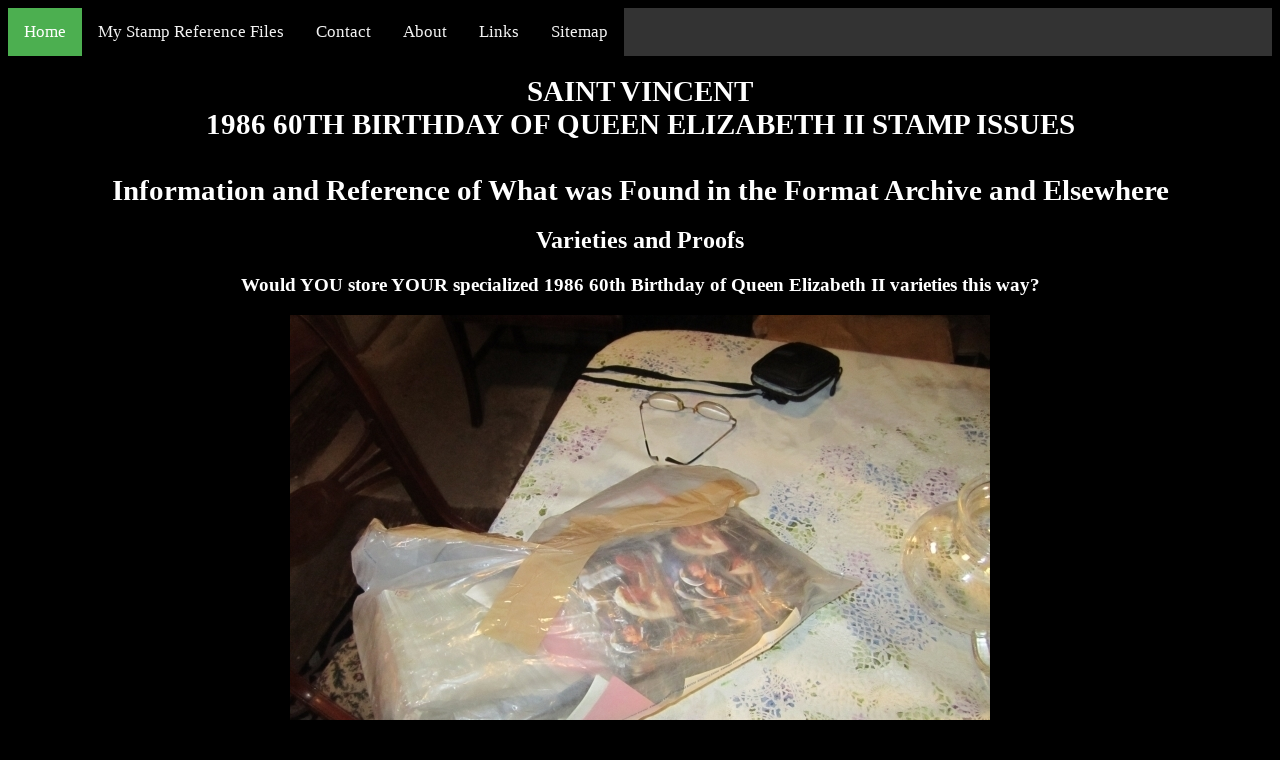

--- FILE ---
content_type: text/html
request_url: https://golowesstamps.com/reference/formatprinters/1986%20Queen%20Elizabeth%20II%2060th%20Birthday%20Stamps/Saint%20Vincent/saint-vincent-1986-60th-birthday-stamps.htm
body_size: 6894
content:
<!DOCTYPE html PUBLIC "-//W3C//DTD XHTML 1.0 Transitional//EN"
 "http://www.w3.org/TR/xhtml1/DTD/xhtml1-transitional.dtd">

<html xmlns="http://www.w3.org/1999/xhtml" xml:lang="en" lang="en">
<head>
<!-- Google tag (gtag.js) -->
<script async src="https://www.googletagmanager.com/gtag/js?id=G-8EYCHRVHWL"></script>
<script>
  window.dataLayer = window.dataLayer || [];
  function gtag(){dataLayer.push(arguments);}
  gtag('js', new Date());

  gtag('config', 'G-8EYCHRVHWL');
</script>

<title>The Saint Vincent 1986 60th Birthday of Queen Elizabeth II Stamp Issues</title>
<meta name="viewport" content="width=device-width, initial-scale=1" />
<meta http-equiv="Page-Enter" content="RevealTrans(Duration=4,Transition=23)" />
<meta http-equiv="Content-Type" content="text/html; charset=iso-8859-1" />
<link type="text/css" href="files.css" rel="stylesheet" />
<meta name="description" content="What was found in the Format International Security Printers Archive for the Saint Vincent 1986 60th Birthday of Queen Elizabeth II stamps." />
<meta name="keywords" content="Saint Vincent 1986 60th Birthday stamps, Queen Elizabeth II stamps, Format International Security Printers Archive, essays, proofs, unissued stamps,collector stamps, stamp images, stamp research, postage" />
<meta name="author" content="JLowe" />
<script type="text/javascript" language="javaScript">
<!--
function MM_reloadPage(init) {  //reloads the window if Nav4 resized
  if (init==true) with (navigator) {if ((appName=="Netscape")&&(parseInt(appVersion)==4)) {
    document.MM_pgW=innerWidth; document.MM_pgH=innerHeight; onresize=MM_reloadPage; }}
  else if (innerWidth!=document.MM_pgW || innerHeight!=document.MM_pgH) location.reload();
}
MM_reloadPage(true);
//-->
</script>
<link rel="shortcut icon" href="favicon.ico"/>
   <link rel="icon" type="image/gif" href="animated_favicon1.gif" />
<script type="text/javascript" language="JavaScript" src="progress.js">
</script>
</head>
<!--Saint Vincent 1986 60th Birthday stamps, Queen Elizabeth II stamps, Format International Security Printers Archive,essays, proofs, unissued stamps,collector stamps, stamp images, stamp research, postage-->
<body>
<div class="topnav">
  <a class="active" href="https://golowesstamps.com">Home</a>
  <a href="https://golowesstamps.com/reference/index.html">My Stamp Reference Files</a>
  <a href="https://golowesstamps.com/contact.html">Contact</a>
  <a href="https://golowesstamps.com/reference/about.html">About</a>
	<a href="https://golowesstamps.com/reference/links.html">Links</a>
	<a href="https://golowesstamps.com/reference/sitemap.htm">Sitemap</a>
</div> 
<center>

  <h1>SAINT VINCENT<br /> 1986 60TH BIRTHDAY OF QUEEN ELIZABETH II STAMP ISSUES<br /><br />
  Information and Reference of What was Found in the Format Archive and Elsewhere</h1>
	<h2>Varieties and Proofs</h2>
	<h3>Would YOU store YOUR specialized 1986 60th Birthday of Queen Elizabeth II varieties this way?</h3>
	<img src="police_evidence_bag.jpg" alt="Example of how the Police Evidence Stock was Stored" title="Example of how the Police Evidence Stock was Stored" border="0" /><br />
	
	<img src="saint_vincent_1986_60th_birthday_queen_elizabeth.jpg" alt="Saint Vincent 1986 60th Birthday of Queen Elizabeth II Omnibus Series Stamps" title="Saint Vincent 1986 60th Birthday of Queen Elizabeth II Omnibus Series Stamps" border="0" /><br />
	THE SOUVENIR SHEET<br />
	<img src="saint_vincent_1986_60th_birthday_queen_elizabeth_ss.jpg" alt="Saint Vincent 1986 60th Birthday of Queen Elizabeth II Omnibus Series Souvenir Sheet" title="Saint Vincent 1986 60th Birthday of Queen Elizabeth II Omnibus Series Souvenir Sheet" border="0" /><br />
	<img src="marquee.gif" alt="Marquee for Golowe's Reference Site on the Format International Security Printers" title="Marquee for Golowe's Reference Site on the Format International Security Printers" /><br /><br />
	
<h5>Information on this series is changing as more information is being discovered. This page and associated pages
will be updated as more information is made available.</h5>

<h4>
Dangerous modern forgeries of this issue appearing first in 2015 are on the market. Fake perforated and imperforate stamps are on the market!<br />
		Visit the linked page to define all of them and what to avoid.<br /><br />
		
		<a href="https://golowesstamps.com/reference/formatprinters/Saint%20Vincent%201986%2060th%20Birthday%20Stamp%20Forgeries/saint_vincent_1986_60th_birthday_stamp_forgeries.htm">The Saint Vincent 1986 60th Birthday of Queen Elizabeth II Stamp Forgeries.<img src="goto.gif" alt="View my Page on how to Define the Saint Vincent 1986 60th Birthday of Queen Elizabeth Stamp Forgeries here." title="View my Page on how to Define the Saint Vincent 1986 60th Birthday of Queen Elizabeth Stamp Forgeries here." /></a><br />
		
The 1986 60th Birthday of Queen Elizabeth II stamps issued for Saint Vincent are a beautiful set and very colorful.<br />
The series was quite a production for the Format Security Printers requiring a higher number of color stages to produce
the final stamps. Due to this higher number of stages the opportunity for more varieties was inevitable and did occur.
Usually stamp production ranged from 7 to 9 color stages. With this series there 11 stages due to the framing of the design.<br /><br />

There is no information on the actual quantities produced of varieties and such but we can pretty much assert that the practices
of production for other series including the Leaders of the World Automobiles and Locomotives and the Royal Wedding series should
coincide with this series as well. Due to the standard principles involved with production of stamps depicting royalty the practices
would be the same for this series.<br /><br />

In my recovery of the Saint Lucia and Tuvalu side of the police evidence stock I also received a portion of the progressive color
proofs for the souvenir sheets from all the countries involved in this series. With Saint Lucia a major portion. With the Tuvalu and
Islands what remained was very small. I fear now that most has been lost or destroyed very probably by terrible storage conditions.<br />
In the recovery some were found in packets which moisture had penetrated and basically destroyed them all. Some were still wet! As if stored
in a cellar! Even moldy!<br /><br />

In the acquisitions of the Bileski estate I got several lots of panes of the missing color varieties, perforation varieties, watermark varieties and
gum varieties. These being found in the printers archive. Even some of these were torn, wrinkled and damaged in ways from storage in the archive.<br />
I therefore submit to you that apparently some varieties because of these conditions have now become very limited as to what the collector can
obtain and thus have become increasingly of higher value. Try to find certain varieties of these on the market and you will find it nearly impossible to impossible
to obtain!<br /><br />

On this page I will try to break down what was produced, estimated quantities and valuation of the material.<br />
I will use 2 sections to do this. First being the single stamp issues, secondly the souvenir sheet.<br /><br />
Let's get started!<br /><br />

<u>SECTION 1</u><br /><br />

THE PERFORATED SINGLE STAMP VARIETIES<br /><br />
<img src="saint_vincent_1986_60th_birthday_queen_elizabeth.jpg" alt="Saint Vincent 1986 60th Birthday of Queen Elizabeth II Stamps" title="Saint Vincent 1986 60th Birthday of Queen Elizabeth II Stamps" border="0" /><br />
	
I will base the quantities produced on the standards used for other series mainly being the 1986 Royal Wedding Omnibus Series which obviously
came out right after this series. Over and over again in the documentation recovered from the trials and directly from the printer the quantities
produced for varieties is generally always the same.<br />
Interestingly enough as I stated in the introduction page for this series the progressive color proof Presentation Folders were not allowed to be reprinted
due to the reprint agreement excluding this from happening. Therefore in my opinion the progressives were only printed once.<br /><br />

This is an image of the advertisement made in the Urch Harris Commonwealth Stamp Catalog made back in 1987-88 for the 1986 Saint Vincent 60th
Birthday Stamps and Souvenir Sheet and varieties.<br />
<img src="urch_harris_saint_vincent_advertisement.jpg" alt="Urch Harris Ad Showing Saint Vincent 1986 60th Birthday Stamps and Varieties" title="Urch Harris Ad Showing Saint Vincent 1986 60th Birthday Stamps and Varieties" border="0" /><br />
More varieties have been found since this ad but it gives you an idea of what was available and pricing at the time.<br /><br />

For the normal issue being a popular topic and highly collected the quantities produced for the normal issue was around 75,000 sets.
I base this on quantities produced for LOW trains and cars for Nevis.<br />
Noting that some values can still be purchased in full panes of 25 in bulk.<br /><br />
I find there to be a controversy with the catalog values. In the Urch Harris catalog Saint Vincent normal sets for this issue
are priced at &pound;5.50 whereas for the Dependencies the price for normal sets is &pound;5-5.25.<br />
So what is the controversy? Scott catalog lists the set for Saint Vincent at $7.00+ and lists the dependencies at $3-5.00.<br />
Stanley Gibbons lists the set today for Saint Vincent at &pound;1.40 and lists the Grenadines at &pound;1.60. They do not list
Bequia and Union Island which in my opinion really should be changed. So you see there is a conflict in valuation of the sets.

</h4><h5>
Pricing should run at $3-5.00 for a set.
</h5><h4>
I have not seen any uncut press sheets of this issue.
</h4><h5>NORMAL PERFORATED "SPECIMEN" OVERPRINTED STAMPS</h5><h4>
<img src="saint_vincent_1986_60th_birthday_queen_elizabeth_specimen_overprinted.jpg" alt="Saint Vincent 1986 60th Birthday of Queen Elizabeth II Omnibus Series SPECIMEN Stamps" title="Saint Vincent 1986 60th Birthday of Queen Elizabeth II Omnibus Series SPECIMEN Stamps" border="0" /><br />

Documentation and evidence show that:<br />
Based on practices of the printer for other series 2,000 sets of specimen overprinted stamps were produced.<br />
These were sold recently from the Saint Vincent police evidence stock in panes and large blocks in many lots on eBay.
This shows that all were basically retained.
</h4><h5>
Pricing should run between $5-7.00 a set.
</h5><h4>

PERFORATED VARIETIES<br /><br />

PERFORATION ERRORS<br /><br />
</h4><h5>THE IMPERFORATE ON THREE SIDES VARIETY</h5><h4>
All the values exist with stamps imperforate on three sides. This differs from the advertisement above.<br /><br />
The Saint Vincent 1986 60th Birthday stamps with Imperforate on Three Sides Variety<br />
<img src="saint_vincent_1986_60th_birthday_queen_elizabeth_imperforate_3_sides_variety.jpg" alt="Saint Vincent 1986 60th Birthday of Queen Elizabeth II Imperforate on 3 Sides Stamp Varieties" title="Saint Vincent 1986 60th Birthday of Queen Elizabeth II Imperforate on 3 Sides Stamp Varieties" /><br />
There is no documentation on the quantity produced for this variety but judging from documentation on other issues I state firstly that the standard
practice for the shifted perforation variety is always for 3,000 stamps. This imperforate on three sides variety is an oddity as I will show you in
the next imaged variety.<br />
I believe that the production of this variety followed the same basic printing practice that 3,000 stamps were produced thus 120 panes of 25 stamps.
This would produce 600 imperforate on the three sides stamp varieties. Only one row of 5 stamps on each pane were produced with this variety.
Because of the positioning of the stamps on the panes these are sold usually in strips of 3 to prove they are imperforate otherwise one could
just cut off the perfs to create a false effect.
</h4><h5>Pricing should run at $15-20.00 for this variety<br /><br />

SHIFTED PERFORATION VARIETY</h5><h4>

<img src="1986_60th_birthday_queen_elizabeth_shifted_perforations_variety.jpg" alt="1986 60th Birthday of Queen Elizabeth II Shifted Perforations Stamp Variety" title="1986 60th Birthday of Queen Elizabeth II Shifted Perforations Stamp Variety" /><br />
This is an example of the actual shifted perforations variety.<br /><br />

That basically sums up the perforated varieties.

</h4><h5>THE IMPERFORATE VARIETY</h5><h4>
<img src="saint_vincent_1986_60th_birthday_queen_elizabeth_imperforates.jpg" alt="Saint Vincent 1986 60th Birthday of Queen Elizabeth II Imperforate Stamp Varieties" title="Saint Vincent 1986 60th Birthday of Queen Elizabeth II Imperforate Stamp Varieties" /><br />
Standard print orders and practices were for 5,000 imperforate sets. Another 3,000 would be produced for the progressive color proofs.<br />
Please be very careful when purchasing singles as some perforated stamps have been tampered with cutting off the perforations to make them look like imperforates.<br />
These are readily available in various locations on the market. Presently at over inflated prices. They can be bought in bulk showing they must all have been
retained.
</h4><h5>Pricing should run at $5-7 a set. Pairs are preferable or stamps with selvage as they are more provable to be authentic imperforates.<br /><br />

PROGRESSIVE COLOR PROOFS</h5><h4>
The Saint Vincent 1986 60th Birthday 90c Value Progressive Color Proof Presentation Folder<br />
<img src="saint_vincent_1986_60th_birthday_queen_elizabeth_90c_proof_presentation_folder.jpg" alt="The Saint Vincent 1986 60th Birthday 90c Value Progressive Color Proof Presentation Folder" title="The Saint Vincent 1986 60th Birthday 90c Value Progressive Color Proof Presentation Folder" /><br />

At present aside from the above imaged folder and the $8 value as such it appears nothing is out there! Standard practice was to print 3,000 sets of the progressives.<br />
It is possible they were in the Saint Vincent side of the police evidence stock and have not been presented for sale...yet which is odd since the
specimen overprinted panes have been sold from the same stock. Possibly they too may have been destroyed.
Time will tell.
</h4><h5>Pricing cannot be calculated at this time due to the scarcity of available items in this category.</h5><h4>

<u>SECTION 2</u>

</h4><h5><u>THE SOUVENIR SHEET</u></h5><h4>

Following is the rundown of what was produced in regards to the souvenir sheet.<br /><br />
THE PERFORATED SOUVENIR SHEET<br />
<img src="saint_vincent_1986_60th_birthday_queen_elizabeth_ss.jpg" alt="Saint Vincent 1986 60th Birthday of Queen Elizabeth II Souvenir Sheet" title="Saint Vincent 1986 60th Birthday of Queen Elizabeth II Souvenir Sheet" border="0" /><br />
Documentation and evidence shows that:<br />
At present at least 5,000 copies of this issue were produced. Probably more.<br /> This is based on the following evidence found in the St. Lucia holding.<br /><br />
1.) 3,000 copies have been found in the police evidence.<br /><br />
2.)These are for sale by numerous internet sellers and stamp dealers.<br /><br />
3.)One dealer of Format Material (mentioning no names) is selling bulk lots of 5 seeming to have many copies.
This <i>is</i> a popular series collected by many collectors and thematic collectors thus demand is higher.
</h4><h5>
Because of these factors pricing for this souvenir sheet should run at average Scott listed pricing of $4-5.00.
</h5><h4>
THE IMPERFORATE SOUVENIR SHEET<br />
<img src="saint_vincent_1986_60th_birthday_queen_elizabeth_imperforate_ss.jpg" alt="Saint Vincent 1986 60th Birthday of Queen Elizabeth II Omnibus Series Imperforate Souvenir Sheet" title="Saint Vincent 1986 60th Birthday of Queen Elizabeth II Omnibus Series Imperforate Souvenir Sheet" border="0" /><br />
Documentation and evidence shows that:<br />
At present based on practices of the printer at the time 2,000 imperforate souvenir sheets were made.<br />
Another 1,500 were produced with the progressive color proofs. I have acquired around 2000 via the police
evidence. These are available on the market at various locations.
</h4><h5>
In accordance pricing should be around $10-15.00 each.<br />
</h5><h4>
THE PERFORATED AND IMPERFORATE SOUVENIR SHEET WITH SPECIMEN OVERPRINT<br /><br />
Perforated Specimen Overprinted Souvenir Sheet<br />
<img src="saint_vincent_1986_60th_birthday_queen_elizabeth_perforated_specimen_ss.jpg" alt="Saint Vincent 1986 60th Birthday of Queen Elizabeth II Omnibus Series Perforated SPECIMEN Overprinted Souvenir Sheet" title="Saint Vincent 1986 60th Birthday of Queen Elizabeth II Omnibus Series Perforated SPECIMEN Overprinted Souvenir Sheet" border="0" /><br />
Imperforate Specimen Overprinted Souvenir Sheet<br />
<img src="saint_vincent_1986_60th_birthday_queen_elizabeth_imperforate_specimen_ss.jpg" alt="Saint Vincent 1986 60th Birthday of Queen Elizabeth II Omnibus Series Imperforate SPECIMEN Overprinted Souvenir Sheet" title="Saint Vincent 1986 60th Birthday of Queen Elizabeth II Omnibus Series Imperforate SPECIMEN Overprinted Souvenir Sheet" border="0" /><br />

Documentation and evidence show that:<br />
At present based on practices of the printer at the time 1,000 of each were made.<br />
I have acquired around 25 imperforate SPECIMEN overprinted souvenir sheets via the police evidence.<br />
The imperforate variety is available on the market at various locations as is the perforated variety.<br />
</h4><h5>
In accordance pricing should be around $10-15.00 each considering rarity and the probability that most have been retained.
</h5><h4>
THE PROGRESSIVE COLOR PROOFS OF THE SOUVENIR SHEET<br />
<img src="saint_vincent_1986_60th_birthday_ss_color_proofs.jpg" alt="Saint Vincent 1986 60th Birthday of Queen Elizabeth II Omnibus Series Progressive Color Proofs of the Souvenir Sheet" title="Saint Vincent 1986 60th Birthday of Queen Elizabeth II Omnibus Series Progressive Color Proofs of the Souvenir Sheet" border="0" /><br />
Documentation and evidence show that:<br />
At present based on practices of the printer at the time 1,500 progressive color proof sets of the souvenir sheets were made.<br />
I have acquired only around 25 sets of the above imaged via the police evidence. It is probable almost all the rest are lost forever. No yellow stages were found.
As stated earlier I found around 2000 of the finals. I found that one seller on eBay based out of Latvia did have a set which is imaged below.
It is possible they have more but this one set was sold some time ago and this seller usually relists such within weeks if he has more. One
Royal Wedding set I purchased from him was never relisted and he stated to me he had no more therefore you can see getting your
hands on these is most difficult unless you are lucky enough to spot it at the right time. I note this set was missing the 8th stage.<br /><br />
Set of Progressives sold on eBay
<img src="saint_vincent_1986_60th_birthday_ss_color_proofs_latvia.jpg" alt="Saint Vincent 1986 60th Birthday of Queen Elizabeth II Omnibus Series Progressive Color Proofs of the Souvenir Sheet sold on eBay" title="Saint Vincent 1986 60th Birthday of Queen Elizabeth II Omnibus Series Progressive Color Proofs of the Souvenir Sheet sold on eBay" border="0" /><br />

</h4><h5>Pricing should be around $75-100.00 for each set unless more are recovered which is now doubtful.
</h5><h4>
A note on the above progressives:<br />
You may have noticed there are two <i>all colors</i> proofs on many sets. This is because the full progressive color proof set has 9 stages.
The eighth stage is the black addition. The first set imaged contains the 8th stage of which I found the one partial pack.
Many progressive color proof sets from many different issues have been and are being sold without this stage present thus they are not complete sets.<br />
The imaged set sold on eBay is a good example. I have also noticed that the final color progressives for other country souvenir sheets are sometimes
being sold as an error as it does not have the inscriptions. This is not correct. It would only be an error if it was perforated.<br /><br />

Missing Country Name and Denomination Error<br /><br />
Rushstamp advertisements show a line that this type exists. I have not seen it offered anywhere else and do not know if it is perforated
or not. It is possible that it is simply one of the final colors stages.<br />
At this time there is no evidence that any other types of errors were made for this particular souvenir sheet.<br /><br />

This basically sums up the stamp varieties for the Saint Vincent 1986 60th Birthday of Queen Elizabeth II Omnibus series.
As new information and evidence is found it will be added to this page.<br /><br />

<a href="https://golowesstamps.com/reference/formatprinters/1986%20Queen%20Elizabeth%20II%2060th%20Birthday%20Stamps/1986-60th-birthday-stamps.htm">Return to 1986 60th Birthday of Queen Elizabeth II Stamp Varieties Home page Here</a>

</h4><h5>All Content Copyright &copy; 2012 Golowe's Collector Stamps, All Rights Reserved</h5>

		Collector stamps are fun!
<br /><br />
<font size="2" color="#008000">
<script type="text/javascript">
  document.open; // Not all browsers require this but it is strongly recommended unless called previously
  document.write("You are visitor number  ");
</script>
<script type="text/javascript" src="/cgi-bin/counter/unicounter.pl?name=formatreferencesaintvincent198660thbirthdayvarieties&amp;trackip=8">
</script>
<script type="text/javascript">
document.write("since December 8, 2012");
</script>
</font>
<p>
      <a href="https://validator.w3.org/check?uri=https://golowesstamps.com/reference/formatprinters/1986%20Queen%20Elizabeth%20II%2060th%20Birthday%20Stamps/Saint%20Vincent/saint-vincent-1986-60th-birthday-stamps.htm" target="_blank"><img style=
			 "border:0;" src="xhtmlvalid.gif" alt="Valid XHTML 1.0 Transitional" /></a>
    </p>
<p>
 <a href="https://jigsaw.w3.org/css-validator/validator?uri=https://golowesstamps.com/reference/formatprinters/1986%20Queen%20Elizabeth%20II%2060th%20Birthday%20Stamps/Saint%20Vincent/saint-vincent-1986-60th-birthday-stamps.htm" target="_blank">
  <img style="border:0;" src="cssvalid.gif" alt="Valid CSS!" />
 </a>
</p>
UPDATED LAST ON:  <!-- datestamp:begin -->01-Jan-2025 07:06 AM<!-- datestamp:end -->
</center>
<br /><br />

</body>
</html>


--- FILE ---
content_type: text/css
request_url: https://golowesstamps.com/reference/formatprinters/1986%20Queen%20Elizabeth%20II%2060th%20Birthday%20Stamps/Saint%20Vincent/files.css
body_size: 261
content:
BODY{color:#ffffff; background-color:#000000;}
H1{font-size:180%;}
H4{font-size:120%;}
H5{font-family:verdana, arial, helvetica, sans-serif; font-size:100%; color:#ff00ff; background-color:#000000;}
IMG{max-width: 100%; display: block; margin-left: auto; margin-right: auto; border: 0;}
hr{border:0; color:#ff00ff; background-color:#000000; height:10px; width:100%; text-align:left;}
a:link{font-size:120%; color:#00ffff; background-color:#000000;}
a:visited{color:#f0f; background-color:#000000}
a:hover{color:#0f0; background-color:#000000; font-size:130%;}
a:active{color:#f00; background-color:#000000;}

/* Add a black background color to the top navigation */
.topnav {
  background-color: #333;
  overflow: hidden;
}

/* Style the links inside the navigation bar */
.topnav a {
  float: left;
  color: #f2f2f2;
  text-align: center;
  padding: 14px 16px;
  text-decoration: none;
  font-size: 17px;
}

/* Change the color of links on hover */
.topnav a:hover {
  background-color: #ddd;
  color: black;
}

/* Add a color to the active/current link */
.topnav a.active {
  background-color: #4CAF50;
  color: white;
}



--- FILE ---
content_type: application/javascript
request_url: https://golowesstamps.com/reference/formatprinters/1986%20Queen%20Elizabeth%20II%2060th%20Birthday%20Stamps/Saint%20Vincent/progress.js
body_size: 3194
content:
/* Cool Javascript Progress Bar for HTML Page Version 1.45
Written by: Jeff Baker on 9/6/2007. Updated 11/2/2014
Copyright 2010-2104 By Jeff Baker - 
www.seabreezecomputers.com/tips/progress.htm
This javascript when called at the beginning of your HTML code
will pop up a progress bar in the middle of the screen and
dynamically show you the percentage of your images that are
loaded. Paste the following code just before </HEAD> in your
HTML document:

<script type="text/javascript" language="JavaScript" src="progress.js">
</script>  

Cross Browser Support: This javascript seems to work
fine in Chrome, IE 6+, Firefox 1.5+, Safari 3.0+, and Netscape 6+ */

/*  You may edit the following variables */
var bar_length = 300; // the bar will be this many pixels long
var bar_height = 30; // the bar will be this many pixels high
var bar_color = "red"; // the progress bar color
var bar_background = "white"; // the color of the empty part of bar
var bar_border = "blue";  // the color of the bar border
var window_background = "black"; // the color of the pop-up window
var window_border = "blue"; // the border color of pop-up window
var text_color = "blue"; // the color of the percentage text (50%)
var display_close_button = 1; // 1 = on; 0 = off
/*  Change display_close_button to 0 if you do not want the
closing x to appear on the progress bar pop up window.  However,
you may want to leave the close button on because every once in
a while there may be a mess up with the images (like one of
the images refuses to load) and then the progress bar may never
close by itself.  But regardless of having the close button
display or not, the user can still close the progress bar
window by clicking anywhere on it, but they may not know that
unless you display a close button.

/* the 'wait' variable below should only matter for older
browsers or browsers other than IE, Firefox, Netscape and Safari.
For these other browsers the progress bar will not close until
'wait' seconds have past.  If you have a fast loading page you
may want to set this to 4000 or smaller, but if you have a lot
of dial-up users visiting your website or you have a slow loading
page then you may want to change it to 10000 or higher.
Instead of relying on the timer to tell the progress bar to
close, you may want to just uncomment 'window.onload = saydone'
below, but only if you are not using a window.unload function. */
var wait = 7000; // How many milliseconds to wait for other browsers

//window.onload = saydone;

/* Do NOT edit anything below this point */

var more = 0; // Add more to the bar ever second
var doneyet = 0;  // changes to 1 when the DOM is done loading


function setup_bar()
{
	// Add 50 to the window_width so that it can have 25px borders
	window_width = bar_length + 50;
	// Add 50 to window_height so that is can have 25px borders
	window_height = bar_height + 50;
	
	if (document.all) // if IE
	{
		// Internet Explorer makes the bar two pixels too low
		bar_height2 = bar_height - 2; 
		// Internet Explorer makes empty_bar 4 pixels too thin
		bar_width2 = bar_length + 3;
	}
	else
	{
		bar_height2 = bar_height;
		bar_width2 = bar_length + 1;
	}
	
	/* Now we create the pop-up window for the progress bar.
	screen.height and screen.width gives us the height and width
	of the user's screen so that we can center the window in it. */
	document.write('<div id="bar_window" style="position: absolute;'
		+ 'top: ' + ((screen.height - window_height)/2) + 'px'
		+ ';left: ' + ((screen.width - window_width)/2) + 'px'
		+ ';border: 2px solid ' + window_border
		+ ';background-color: ' + window_background
		+ ';width: ' + window_width + 'px'
		+ ';height: ' + window_height + 'px'
		+ ';color: ' + text_color
		+ ';" onClick="close_bar()">');
	// Now we draw a closing x on the top right corner.
	// You can remove this if you want. But it lets the user
	// kind of know that if something messes up (like an image
	// is missing) so that the progress bar never finishes and
	// the progress bar window never closes then they can close
	// the progress bar window by clicking on the window (hence
	// the onClick="close_bar()" statement above.  Note: The
	// progress bar will usually close even on mess ups
	// in most browsers except IE.
	if (display_close_button)
	{
		document.write('<div style="position=absolute;'
			+ 'top: 0' + 'px'
			+ ';left: 0' + 'px'
			+ ';width: ' + (window_width - 3) + 'px'
			+ ';background-color: ' + window_background
			+ ';color: ' + text_color
			+ ';text-align: right'
			+ ';">');
		document.write('[X]</div>');
	}
	
	/* Now we create the empty part of the progress bar with its
	border */
	document.write('<div id="empty_bar" style="position: absolute;'
		+ 'top: ' + 25 + 'px'
		+ ';left: ' + 25 + 'px'
		+ ';border: 1px solid ' + bar_border
		+ ';background-color: ' + bar_background
		+ ';width: ' + bar_width2 + 'px'
		+ ';height: ' + bar_height + 'px'
		+ ';">');
	document.write('</div>'); // close DIV for empty_bar
	
	/* Now we create the part that will display the progress bar.
	At first it is the width of 0 because percent is 0. */
	document.write('<div id="bar" style="position: absolute;'
		+ 'top: ' + 26 + 'px'
		+ ';left: ' + 26 + 'px'
		+ ';background-color: ' + bar_color
		+ ';width: ' + 0 + 'px'
		+ ';max-width: ' + bar_width2 + 'px' // Bug fix from Martijn189 on 4/13/10
		+ ';height: ' + bar_height2 + 'px'
		+ ';">');
	document.write('</div>'); // close DIV for bar
	
	/*  Now we create the text part that will display the percent */
	document.write('<div id="percent" style="position: absolute;'
		+ 'top: ' + 25 + 'px'
		+ ';width: ' + window_width + 'px'
		+ ';text-align: center'
		+ ';vertical-align: middle'
		+ ';color: ' + text_color
		+ ';font-size: ' + bar_height + 'px'
		+ ';">');
	document.write('0%'); // Display 0%
	document.write('</div>');  // close DIV for percent
	
	document.write('</div>'); // close DIV for bar_window
	
		
} // end function setup_bar()

function progress_bar()
{

/* the following document element retreives the number of
images on the HTML document */
var image_count = document.getElementsByTagName("img").length;

/* the following variable gets an array of all the images
in the document */
var image_array = document.getElementsByTagName("img");

/* Each part of the progress bar will be bar_length divided by
image_count rounded. For example: If there are 5 images and
the total bar_length is 300 then each bar_part will be 60 */
var bar_part = Math.round(bar_length / image_count);

/* To display the correct percentage, bar_perc is 100 divided
by the number of images on the page rounded */
var bar_perc = Math.round(100 / image_count);
	
	var new_width = 0; // Will become new width of progress bar
	var j = 0;  // count how many images are complete
	var percent = 0; // Add up the percentage
	
	for (var i = 0; i < image_count; i++)
	{
		/* The javascript variable 'complete' when used on an
		image element retrieves whether an image is done
		loading or not.  It returns true or flase */
		if (image_array[i].complete)
		{
			percent = percent + bar_perc;
			new_width = new_width + bar_part;
			j++;
		}
	}
	
	// If the new_width is not growing because an image is still
	// loading then we want to make the bar go up 1% every 1 second
	// as long as it has not reached the next bar_part
	 if (new_width <= parseFloat(document.getElementById('bar').style.width)
		&& new_width < (j*bar_part + bar_part))
	{
		more = more + .50;
		new_width = new_width + Math.round(more);	 
		percent = percent + Math.round(more);
	}
	else
		more = 0;  // reset more if we loaded next image 
	
	// The is so the percentage can never go past 100
	if (percent > 100) { percent = 100; } // Bug fix from Martijn189 on 4/13/10
	
	// Write the new percent in the progress bar window
	document.getElementById('percent').innerHTML = percent + '%';
	// Make the width of the bar wider so that it matches the percent
	document.getElementById('bar').style.width = new_width + 'px';
	
	checkstate(); // need for safari
	//document.getElementById('bar').innerHTML = document.readyState;
	
	/* If all the images have not loaded then call this
	function again in 200ms.  There must be at least one
	image in the document or the progress bar window
	never closes */
	if (j < image_count || j == 0 || doneyet == 0)
		setTimeout('progress_bar();', 200); 
	else // if done then close the progress bar pop-up window
		setTimeout('close_bar();', 500); // in half a second
} // end function progress_bar()




function close_bar()
{
	//if done then close the progress bar pop-up window
	document.getElementById('bar_window').style.visibility = 'hidden';

}  // end function close_bar()




// If IE
if(document.readyState)	
{
	document.onreadystatechange=checkstate;
}
else if (document.addEventListener) // if Mozilla or Netscape
{
	document.addEventListener("DOMContentLoaded", saydone, false);
}

	
function checkstate()
{
	// Besides IE, Safari also can use document.readyState
	// but Safari does not support onreadystatechange, so
	// we will keep calling this function with progress_bar().
	
	// Check to see if document is not "complete" but
	// is loaded enough to be "interactive"
	if (document.readyState=="complete" ||
		document.readyState=="complete")
		doneyet = 1;

} // end function checkstate()

function saydone()
{
	doneyet = 1;
}  // end function saydone()

// for other browsers that don't have DOM complete variables
setTimeout('saydone();', wait);


setup_bar(); // call the function setup_bar() first
progress_bar(); // then call the progress_bar() function
